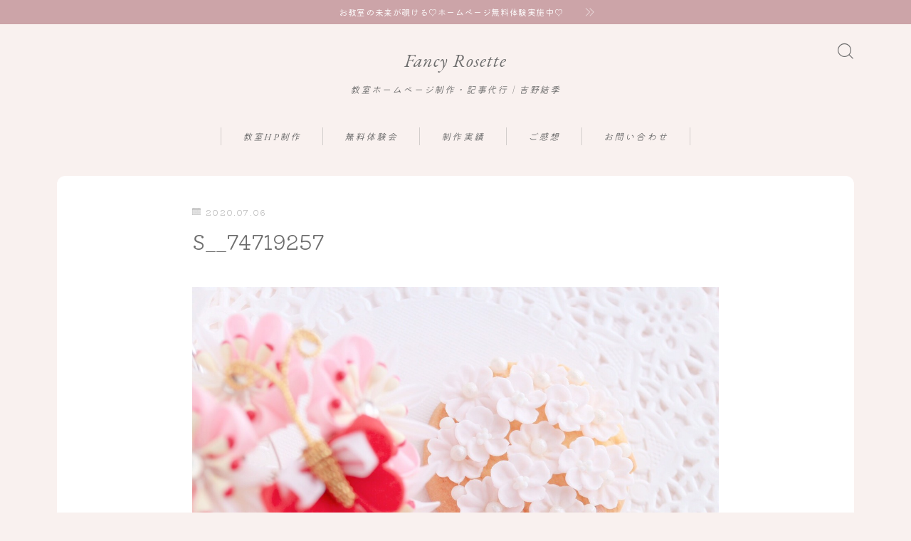

--- FILE ---
content_type: text/html; charset=UTF-8
request_url: https://fancy-rosette.com/s__74719257/
body_size: 18102
content:
<!DOCTYPE html>
<html lang="ja">

<head prefix="og: https://ogp.me/ns# fb: https://ogp.me/ns/fb# article: https://ogp.me/ns/article#">
	<meta charset="utf-8">
	<meta http-equiv="X-UA-Compatible" content="IE=edge">
	<meta name="viewport" content="width=device-width, initial-scale=1,minimum-scale=1.0">
	<!-- ここからOGP -->
	<meta property="og:type" content="article">
			<meta property="og:title" content="S__74719257Fancy Rosette">
		<meta property="og:url" content="https://fancy-rosette.com/s__74719257/">
			<meta property="og:description" content="">
				<meta property="og:image" content="https://fancy-rosette.com/wp-content/themes/jinr/lib/img/noimage.png">
	<!-- ここまでOGP --><meta name="description" content="" >
<meta name="robots" content="noindex">

<link rel="canonical" href="https://fancy-rosette.com/s__74719257/">
<meta property="og:site_name" content="Fancy Rosette">
<meta name="twitter:card" content="summary">
<meta name="twitter:site" content="@fancy_rosette">



<!-- Global site tag (gtag.js) - Google Analytics -->
<script async src="https://www.googletagmanager.com/gtag/js?id=UA-153520532-1"></script>
<script>
  window.dataLayer = window.dataLayer || [];
  function gtag(){dataLayer.push(arguments);}
  gtag('js', new Date());

  gtag('config', 'UA-153520532-1');
</script>

<title>S__74719257Fancy Rosette</title>
<meta name='robots' content='max-image-preview:large' />
<link rel='dns-prefetch' href='//cdnjs.cloudflare.com' />
<link rel='dns-prefetch' href='//stats.wp.com' />
<link rel="alternate" type="application/rss+xml" title="Fancy Rosette &raquo; S__74719257 のコメントのフィード" href="https://fancy-rosette.com/feed/?attachment_id=2313" />
<link rel="alternate" title="oEmbed (JSON)" type="application/json+oembed" href="https://fancy-rosette.com/wp-json/oembed/1.0/embed?url=https%3A%2F%2Ffancy-rosette.com%2Fs__74719257%2F" />
<link rel="alternate" title="oEmbed (XML)" type="text/xml+oembed" href="https://fancy-rosette.com/wp-json/oembed/1.0/embed?url=https%3A%2F%2Ffancy-rosette.com%2Fs__74719257%2F&#038;format=xml" />
<style id='wp-img-auto-sizes-contain-inline-css' type='text/css'>
img:is([sizes=auto i],[sizes^="auto," i]){contain-intrinsic-size:3000px 1500px}
/*# sourceURL=wp-img-auto-sizes-contain-inline-css */
</style>
<style id='wp-emoji-styles-inline-css' type='text/css'>

	img.wp-smiley, img.emoji {
		display: inline !important;
		border: none !important;
		box-shadow: none !important;
		height: 1em !important;
		width: 1em !important;
		margin: 0 0.07em !important;
		vertical-align: -0.1em !important;
		background: none !important;
		padding: 0 !important;
	}
/*# sourceURL=wp-emoji-styles-inline-css */
</style>
<style id='wp-block-library-inline-css' type='text/css'>
:root{--wp-block-synced-color:#7a00df;--wp-block-synced-color--rgb:122,0,223;--wp-bound-block-color:var(--wp-block-synced-color);--wp-editor-canvas-background:#ddd;--wp-admin-theme-color:#007cba;--wp-admin-theme-color--rgb:0,124,186;--wp-admin-theme-color-darker-10:#006ba1;--wp-admin-theme-color-darker-10--rgb:0,107,160.5;--wp-admin-theme-color-darker-20:#005a87;--wp-admin-theme-color-darker-20--rgb:0,90,135;--wp-admin-border-width-focus:2px}@media (min-resolution:192dpi){:root{--wp-admin-border-width-focus:1.5px}}.wp-element-button{cursor:pointer}:root .has-very-light-gray-background-color{background-color:#eee}:root .has-very-dark-gray-background-color{background-color:#313131}:root .has-very-light-gray-color{color:#eee}:root .has-very-dark-gray-color{color:#313131}:root .has-vivid-green-cyan-to-vivid-cyan-blue-gradient-background{background:linear-gradient(135deg,#00d084,#0693e3)}:root .has-purple-crush-gradient-background{background:linear-gradient(135deg,#34e2e4,#4721fb 50%,#ab1dfe)}:root .has-hazy-dawn-gradient-background{background:linear-gradient(135deg,#faaca8,#dad0ec)}:root .has-subdued-olive-gradient-background{background:linear-gradient(135deg,#fafae1,#67a671)}:root .has-atomic-cream-gradient-background{background:linear-gradient(135deg,#fdd79a,#004a59)}:root .has-nightshade-gradient-background{background:linear-gradient(135deg,#330968,#31cdcf)}:root .has-midnight-gradient-background{background:linear-gradient(135deg,#020381,#2874fc)}:root{--wp--preset--font-size--normal:16px;--wp--preset--font-size--huge:42px}.has-regular-font-size{font-size:1em}.has-larger-font-size{font-size:2.625em}.has-normal-font-size{font-size:var(--wp--preset--font-size--normal)}.has-huge-font-size{font-size:var(--wp--preset--font-size--huge)}.has-text-align-center{text-align:center}.has-text-align-left{text-align:left}.has-text-align-right{text-align:right}.has-fit-text{white-space:nowrap!important}#end-resizable-editor-section{display:none}.aligncenter{clear:both}.items-justified-left{justify-content:flex-start}.items-justified-center{justify-content:center}.items-justified-right{justify-content:flex-end}.items-justified-space-between{justify-content:space-between}.screen-reader-text{border:0;clip-path:inset(50%);height:1px;margin:-1px;overflow:hidden;padding:0;position:absolute;width:1px;word-wrap:normal!important}.screen-reader-text:focus{background-color:#ddd;clip-path:none;color:#444;display:block;font-size:1em;height:auto;left:5px;line-height:normal;padding:15px 23px 14px;text-decoration:none;top:5px;width:auto;z-index:100000}html :where(.has-border-color){border-style:solid}html :where([style*=border-top-color]){border-top-style:solid}html :where([style*=border-right-color]){border-right-style:solid}html :where([style*=border-bottom-color]){border-bottom-style:solid}html :where([style*=border-left-color]){border-left-style:solid}html :where([style*=border-width]){border-style:solid}html :where([style*=border-top-width]){border-top-style:solid}html :where([style*=border-right-width]){border-right-style:solid}html :where([style*=border-bottom-width]){border-bottom-style:solid}html :where([style*=border-left-width]){border-left-style:solid}html :where(img[class*=wp-image-]){height:auto;max-width:100%}:where(figure){margin:0 0 1em}html :where(.is-position-sticky){--wp-admin--admin-bar--position-offset:var(--wp-admin--admin-bar--height,0px)}@media screen and (max-width:600px){html :where(.is-position-sticky){--wp-admin--admin-bar--position-offset:0px}}

/*# sourceURL=wp-block-library-inline-css */
</style><style id='wp-block-paragraph-inline-css' type='text/css'>
.is-small-text{font-size:.875em}.is-regular-text{font-size:1em}.is-large-text{font-size:2.25em}.is-larger-text{font-size:3em}.has-drop-cap:not(:focus):first-letter{float:left;font-size:8.4em;font-style:normal;font-weight:100;line-height:.68;margin:.05em .1em 0 0;text-transform:uppercase}body.rtl .has-drop-cap:not(:focus):first-letter{float:none;margin-left:.1em}p.has-drop-cap.has-background{overflow:hidden}:root :where(p.has-background){padding:1.25em 2.375em}:where(p.has-text-color:not(.has-link-color)) a{color:inherit}p.has-text-align-left[style*="writing-mode:vertical-lr"],p.has-text-align-right[style*="writing-mode:vertical-rl"]{rotate:180deg}
/*# sourceURL=https://fancy-rosette.com/wp-includes/blocks/paragraph/style.min.css */
</style>
<style id='global-styles-inline-css' type='text/css'>
:root{--wp--preset--aspect-ratio--square: 1;--wp--preset--aspect-ratio--4-3: 4/3;--wp--preset--aspect-ratio--3-4: 3/4;--wp--preset--aspect-ratio--3-2: 3/2;--wp--preset--aspect-ratio--2-3: 2/3;--wp--preset--aspect-ratio--16-9: 16/9;--wp--preset--aspect-ratio--9-16: 9/16;--wp--preset--color--black: #000000;--wp--preset--color--cyan-bluish-gray: #abb8c3;--wp--preset--color--white: #ffffff;--wp--preset--color--pale-pink: #f78da7;--wp--preset--color--vivid-red: #cf2e2e;--wp--preset--color--luminous-vivid-orange: #ff6900;--wp--preset--color--luminous-vivid-amber: #fcb900;--wp--preset--color--light-green-cyan: #7bdcb5;--wp--preset--color--vivid-green-cyan: #00d084;--wp--preset--color--pale-cyan-blue: #8ed1fc;--wp--preset--color--vivid-cyan-blue: #0693e3;--wp--preset--color--vivid-purple: #9b51e0;--wp--preset--gradient--vivid-cyan-blue-to-vivid-purple: linear-gradient(135deg,rgb(6,147,227) 0%,rgb(155,81,224) 100%);--wp--preset--gradient--light-green-cyan-to-vivid-green-cyan: linear-gradient(135deg,rgb(122,220,180) 0%,rgb(0,208,130) 100%);--wp--preset--gradient--luminous-vivid-amber-to-luminous-vivid-orange: linear-gradient(135deg,rgb(252,185,0) 0%,rgb(255,105,0) 100%);--wp--preset--gradient--luminous-vivid-orange-to-vivid-red: linear-gradient(135deg,rgb(255,105,0) 0%,rgb(207,46,46) 100%);--wp--preset--gradient--very-light-gray-to-cyan-bluish-gray: linear-gradient(135deg,rgb(238,238,238) 0%,rgb(169,184,195) 100%);--wp--preset--gradient--cool-to-warm-spectrum: linear-gradient(135deg,rgb(74,234,220) 0%,rgb(151,120,209) 20%,rgb(207,42,186) 40%,rgb(238,44,130) 60%,rgb(251,105,98) 80%,rgb(254,248,76) 100%);--wp--preset--gradient--blush-light-purple: linear-gradient(135deg,rgb(255,206,236) 0%,rgb(152,150,240) 100%);--wp--preset--gradient--blush-bordeaux: linear-gradient(135deg,rgb(254,205,165) 0%,rgb(254,45,45) 50%,rgb(107,0,62) 100%);--wp--preset--gradient--luminous-dusk: linear-gradient(135deg,rgb(255,203,112) 0%,rgb(199,81,192) 50%,rgb(65,88,208) 100%);--wp--preset--gradient--pale-ocean: linear-gradient(135deg,rgb(255,245,203) 0%,rgb(182,227,212) 50%,rgb(51,167,181) 100%);--wp--preset--gradient--electric-grass: linear-gradient(135deg,rgb(202,248,128) 0%,rgb(113,206,126) 100%);--wp--preset--gradient--midnight: linear-gradient(135deg,rgb(2,3,129) 0%,rgb(40,116,252) 100%);--wp--preset--font-size--small: 13px;--wp--preset--font-size--medium: 20px;--wp--preset--font-size--large: 36px;--wp--preset--font-size--x-large: 42px;--wp--preset--spacing--20: 0.44rem;--wp--preset--spacing--30: 0.67rem;--wp--preset--spacing--40: 1rem;--wp--preset--spacing--50: 1.5rem;--wp--preset--spacing--60: 2.25rem;--wp--preset--spacing--70: 3.38rem;--wp--preset--spacing--80: 5.06rem;--wp--preset--shadow--natural: 6px 6px 9px rgba(0, 0, 0, 0.2);--wp--preset--shadow--deep: 12px 12px 50px rgba(0, 0, 0, 0.4);--wp--preset--shadow--sharp: 6px 6px 0px rgba(0, 0, 0, 0.2);--wp--preset--shadow--outlined: 6px 6px 0px -3px rgb(255, 255, 255), 6px 6px rgb(0, 0, 0);--wp--preset--shadow--crisp: 6px 6px 0px rgb(0, 0, 0);}:where(.is-layout-flex){gap: 0.5em;}:where(.is-layout-grid){gap: 0.5em;}body .is-layout-flex{display: flex;}.is-layout-flex{flex-wrap: wrap;align-items: center;}.is-layout-flex > :is(*, div){margin: 0;}body .is-layout-grid{display: grid;}.is-layout-grid > :is(*, div){margin: 0;}:where(.wp-block-columns.is-layout-flex){gap: 2em;}:where(.wp-block-columns.is-layout-grid){gap: 2em;}:where(.wp-block-post-template.is-layout-flex){gap: 1.25em;}:where(.wp-block-post-template.is-layout-grid){gap: 1.25em;}.has-black-color{color: var(--wp--preset--color--black) !important;}.has-cyan-bluish-gray-color{color: var(--wp--preset--color--cyan-bluish-gray) !important;}.has-white-color{color: var(--wp--preset--color--white) !important;}.has-pale-pink-color{color: var(--wp--preset--color--pale-pink) !important;}.has-vivid-red-color{color: var(--wp--preset--color--vivid-red) !important;}.has-luminous-vivid-orange-color{color: var(--wp--preset--color--luminous-vivid-orange) !important;}.has-luminous-vivid-amber-color{color: var(--wp--preset--color--luminous-vivid-amber) !important;}.has-light-green-cyan-color{color: var(--wp--preset--color--light-green-cyan) !important;}.has-vivid-green-cyan-color{color: var(--wp--preset--color--vivid-green-cyan) !important;}.has-pale-cyan-blue-color{color: var(--wp--preset--color--pale-cyan-blue) !important;}.has-vivid-cyan-blue-color{color: var(--wp--preset--color--vivid-cyan-blue) !important;}.has-vivid-purple-color{color: var(--wp--preset--color--vivid-purple) !important;}.has-black-background-color{background-color: var(--wp--preset--color--black) !important;}.has-cyan-bluish-gray-background-color{background-color: var(--wp--preset--color--cyan-bluish-gray) !important;}.has-white-background-color{background-color: var(--wp--preset--color--white) !important;}.has-pale-pink-background-color{background-color: var(--wp--preset--color--pale-pink) !important;}.has-vivid-red-background-color{background-color: var(--wp--preset--color--vivid-red) !important;}.has-luminous-vivid-orange-background-color{background-color: var(--wp--preset--color--luminous-vivid-orange) !important;}.has-luminous-vivid-amber-background-color{background-color: var(--wp--preset--color--luminous-vivid-amber) !important;}.has-light-green-cyan-background-color{background-color: var(--wp--preset--color--light-green-cyan) !important;}.has-vivid-green-cyan-background-color{background-color: var(--wp--preset--color--vivid-green-cyan) !important;}.has-pale-cyan-blue-background-color{background-color: var(--wp--preset--color--pale-cyan-blue) !important;}.has-vivid-cyan-blue-background-color{background-color: var(--wp--preset--color--vivid-cyan-blue) !important;}.has-vivid-purple-background-color{background-color: var(--wp--preset--color--vivid-purple) !important;}.has-black-border-color{border-color: var(--wp--preset--color--black) !important;}.has-cyan-bluish-gray-border-color{border-color: var(--wp--preset--color--cyan-bluish-gray) !important;}.has-white-border-color{border-color: var(--wp--preset--color--white) !important;}.has-pale-pink-border-color{border-color: var(--wp--preset--color--pale-pink) !important;}.has-vivid-red-border-color{border-color: var(--wp--preset--color--vivid-red) !important;}.has-luminous-vivid-orange-border-color{border-color: var(--wp--preset--color--luminous-vivid-orange) !important;}.has-luminous-vivid-amber-border-color{border-color: var(--wp--preset--color--luminous-vivid-amber) !important;}.has-light-green-cyan-border-color{border-color: var(--wp--preset--color--light-green-cyan) !important;}.has-vivid-green-cyan-border-color{border-color: var(--wp--preset--color--vivid-green-cyan) !important;}.has-pale-cyan-blue-border-color{border-color: var(--wp--preset--color--pale-cyan-blue) !important;}.has-vivid-cyan-blue-border-color{border-color: var(--wp--preset--color--vivid-cyan-blue) !important;}.has-vivid-purple-border-color{border-color: var(--wp--preset--color--vivid-purple) !important;}.has-vivid-cyan-blue-to-vivid-purple-gradient-background{background: var(--wp--preset--gradient--vivid-cyan-blue-to-vivid-purple) !important;}.has-light-green-cyan-to-vivid-green-cyan-gradient-background{background: var(--wp--preset--gradient--light-green-cyan-to-vivid-green-cyan) !important;}.has-luminous-vivid-amber-to-luminous-vivid-orange-gradient-background{background: var(--wp--preset--gradient--luminous-vivid-amber-to-luminous-vivid-orange) !important;}.has-luminous-vivid-orange-to-vivid-red-gradient-background{background: var(--wp--preset--gradient--luminous-vivid-orange-to-vivid-red) !important;}.has-very-light-gray-to-cyan-bluish-gray-gradient-background{background: var(--wp--preset--gradient--very-light-gray-to-cyan-bluish-gray) !important;}.has-cool-to-warm-spectrum-gradient-background{background: var(--wp--preset--gradient--cool-to-warm-spectrum) !important;}.has-blush-light-purple-gradient-background{background: var(--wp--preset--gradient--blush-light-purple) !important;}.has-blush-bordeaux-gradient-background{background: var(--wp--preset--gradient--blush-bordeaux) !important;}.has-luminous-dusk-gradient-background{background: var(--wp--preset--gradient--luminous-dusk) !important;}.has-pale-ocean-gradient-background{background: var(--wp--preset--gradient--pale-ocean) !important;}.has-electric-grass-gradient-background{background: var(--wp--preset--gradient--electric-grass) !important;}.has-midnight-gradient-background{background: var(--wp--preset--gradient--midnight) !important;}.has-small-font-size{font-size: var(--wp--preset--font-size--small) !important;}.has-medium-font-size{font-size: var(--wp--preset--font-size--medium) !important;}.has-large-font-size{font-size: var(--wp--preset--font-size--large) !important;}.has-x-large-font-size{font-size: var(--wp--preset--font-size--x-large) !important;}
/*# sourceURL=global-styles-inline-css */
</style>

<style id='classic-theme-styles-inline-css' type='text/css'>
/*! This file is auto-generated */
.wp-block-button__link{color:#fff;background-color:#32373c;border-radius:9999px;box-shadow:none;text-decoration:none;padding:calc(.667em + 2px) calc(1.333em + 2px);font-size:1.125em}.wp-block-file__button{background:#32373c;color:#fff;text-decoration:none}
/*# sourceURL=/wp-includes/css/classic-themes.min.css */
</style>
<link rel='stylesheet' id='prism-numbers-css' href='https://cdnjs.cloudflare.com/ajax/libs/prism/1.29.0/plugins/line-numbers/prism-line-numbers.min.css?ver=1.29.0' type='text/css' media='all' />
<link rel='stylesheet' id='prism-okaidia-css' href='https://cdnjs.cloudflare.com/ajax/libs/prism/1.29.0/themes/prism-okaidia.min.css?ver=1.29.0' type='text/css' media='all' />
<link rel='stylesheet' id='jin-to-jinr-css' href='https://fancy-rosette.com/wp-content/plugins/jin-to-jinr/style.css?ver=1.0.2' type='text/css' media='all' />
<link rel='stylesheet' id='theme-style-css' href='https://fancy-rosette.com/wp-content/themes/jinr/style.css?ver=6.9' type='text/css' media='all' />
<link rel="https://api.w.org/" href="https://fancy-rosette.com/wp-json/" /><link rel="alternate" title="JSON" type="application/json" href="https://fancy-rosette.com/wp-json/wp/v2/media/2313" /><link rel='shortlink' href='https://fancy-rosette.com/?p=2313' />
	<style>
		.marker {
			background: -webkit-linear-gradient(transparent 60%, #ffcedb 0%);
			background: linear-gradient(transparent 60%, #ffcedb 0%);
		}

		.marker2 {
			background: -webkit-linear-gradient(transparent 60%, #a9eaf2 0%);
			background: linear-gradient(transparent 60%, #a9eaf2 0%);
		}

		.simple-box1 {
			border-color: #ef9b9b !important;
		}

		.simple-box2 {
			border-color: #f2bf7d !important;
		}

		.simple-box3 {
			border-color: #b5e28a !important;
		}

		.simple-box4 {
			border-color: #7badd8 !important;
		}

		.simple-box4:before {
			background-color: #7badd8;
		}

		.simple-box5 {
			border-color: #e896c7 !important;
		}

		.simple-box5:before {
			background-color: #e896c7;
		}

		.simple-box6 {
			background-color: #fffdef !important;
		}

		.simple-box7 {
			border-color: #def1f9 !important;
		}

		.simple-box7:before {
			background-color: #def1f9 !important;
		}

		.simple-box8 {
			border-color: #96ddc1 !important;
		}

		.simple-box8:before {
			background-color: #96ddc1 !important;
		}

		.simple-box9:before {
			background-color: #e1c0e8 !important;
		}

		.simple-box9:after {
			border-right-color: #e1c0e8 !important;
		}

		.kaisetsu-box1:before,
		.kaisetsu-box1-title {
			background-color: #ffb49e !important;
		}

		.kaisetsu-box2 {
			border-color: #89c2f4 !important;
		}

		.kaisetsu-box2-title {
			background-color: #89c2f4 !important;
		}

		.kaisetsu-box4 {
			border-color: #ea91a9 !important;
		}

		.kaisetsu-box4-title {
			background-color: #ea91a9 !important;
		}

		.kaisetsu-box5:before {
			background-color: #57b3ba !important;
		}

		.kaisetsu-box5-title {
			background-color: #57b3ba !important;
		}

		.concept-box1 {
			border-color: #85db8f !important;
		}

		.concept-box1:after {
			background-color: #85db8f !important;
		}

		.concept-box1:before {
			content: "ポイント" !important;
			color: #85db8f !important;
		}

		.concept-box2 {
			border-color: #f7cf6a !important;
		}

		.concept-box2:after {
			background-color: #f7cf6a !important;
		}

		.concept-box2:before {
			content: "注意点" !important;
			color: #f7cf6a !important;
		}

		.concept-box3 {
			border-color: #86cee8 !important;
		}

		.concept-box3:after {
			background-color: #86cee8 !important;
		}

		.concept-box3:before {
			content: "良い例" !important;
			color: #86cee8 !important;
		}

		.concept-box4 {
			border-color: #ed8989 !important;
		}

		.concept-box4:after {
			background-color: #ed8989 !important;
		}

		.concept-box4:before {
			content: "悪い例" !important;
			color: #ed8989 !important;
		}

		.concept-box5 {
			border-color: #9e9e9e !important;
		}

		.concept-box5:after {
			background-color: #9e9e9e !important;
		}

		.concept-box5:before {
			content: "参考" !important;
			color: #9e9e9e !important;
		}

		.concept-box6 {
			border-color: #8eaced !important;
		}

		.concept-box6:after {
			background-color: #8eaced !important;
		}

		.concept-box6:before {
			content: "メモ" !important;
			color: #8eaced !important;
		}

		.innerlink-box1,
		.blog-card {
			border-color: #73bc9b !important;
		}

		.innerlink-box1-title {
			background-color: #73bc9b !important;
			border-color: #73bc9b !important;
		}

		.innerlink-box1:before,
		.blog-card-hl-box {
			background-color: #73bc9b !important;
		}

		.color-button01 a,
		.color-button01 a:hover,
		.color-button01:before {
			background-color: #008db7 !important;
		}

		.top-image-btn-color a,
		.top-image-btn-color a:hover,
		.top-image-btn-color:before {
			background-color: #ffcd44 !important;
		}

		.color-button02 a,
		.color-button02 a:hover,
		.color-button02:before {
			background-color: #d9333f !important;
		}

		.color-button01-big a,
		.color-button01-big a:hover,
		.color-button01-big:before {
			background-color: #3296d1 !important;
		}

		.color-button01-big a,
		.color-button01-big:before {
			border-radius: 5px !important;
		}

		.color-button01-big a {
			padding-top: 7px !important;
			padding-bottom: 7px !important;
		}

		.color-button02-big a,
		.color-button02-big a:hover,
		.color-button02-big:before {
			background-color: #83d159 !important;
		}

		.color-button02-big a,
		.color-button02-big:before {
			border-radius: 5px !important;
		}

		.color-button02-big a {
			padding-top: 7px !important;
			padding-bottom: 7px !important;
		}

		.top-image-btn-color:before,
		.color-button01:before,
		.color-button02:before,
		.color-button01-big:before,
		.color-button02-big:before {
			bottom: -1px;
			left: -1px;
			width: 100%;
			height: 100%;
			border-radius: 6px;
			box-shadow: 0px 1px 5px 0px rgba(0, 0, 0, 0.25);
			-webkit-transition: all .4s;
			transition: all .4s;
		}

		.top-image-btn-color a:hover,
		.color-button01 a:hover,
		.color-button02 a:hover,
		.color-button01-big a:hover,
		.color-button02-big a:hover {
			-webkit-transform: translateY(2px);
			transform: translateY(2px);
			-webkit-filter: brightness(0.95);
			filter: brightness(0.95);
		}

		.top-image-btn-color:hover:before,
		.color-button01:hover:before,
		.color-button02:hover:before,
		.color-button01-big:hover:before,
		.color-button02-big:hover:before {
			-webkit-transform: translateY(2px);
			transform: translateY(2px);
			box-shadow: none !important;
		}

		.jin-lp-h2 h2,
		.jin-lp-h2 h2 {
			background-color: transparent !important;
			border-color: transparent !important;
			color: #3b4675 !important;
		}

		.jincolumn-h3style2 {
			border-color: #3b4675 !important;
		}

		.jinlph2-style1 h2:first-letter {
			color: #3b4675 !important;
		}

		.jinlph2-style2 h2,
		.jinlph2-style3 h2 {
			border-color: #3b4675 !important;
		}

		.jin-photo-title .jin-fusen1-down,
		.jin-photo-title .jin-fusen1-even,
		.jin-photo-title .jin-fusen1-up {
			border-left-color: #3b4675;
		}

		.jin-photo-title .jin-fusen2,
		.jin-photo-title .jin-fusen3 {
			background-color: #3b4675;
		}

		.jin-photo-title .jin-fusen2:before,
		.jin-photo-title .jin-fusen3:before {
			border-top-color: #3b4675;
		}

		/* 黒板消しをJINフォルダから呼び出す */
		.kaisetsu-box3:before {
			background: url(https://fancy-rosette.com/wp-content/themes/jin/img/bankeshi.png);
		}

		/* 記事エリアのデザインが透明だった時、背景色をボックスデザインの色にする */
		.d--main-style-transparent .concept-box1:before,
		.d--main-style-transparent .concept-box2:before,
		.d--main-style-transparent .concept-box3:before,
		.d--main-style-transparent .concept-box4:before,
		.d--main-style-transparent .concept-box5:before,
		.d--main-style-transparent .concept-box6:before {
			background-color: #f9f1ef;
		}

		.d--main-style-transparent .concept-box1:after,
		.d--main-style-transparent .concept-box2:after,
		.d--main-style-transparent .concept-box3:after,
		.d--main-style-transparent .concept-box4:after,
		.d--main-style-transparent .concept-box5:after,
		.d--main-style-transparent .concept-box6:after {
			border-color: #f9f1ef;
		}

		.d--main-style-transparent .simple-box9:after {
			border-color: #f9f1ef;
		}
	</style>
	<style>img#wpstats{display:none}</style>
		<style type="text/css">.d--garamond.d--kiwimaru .ef{font-family: 'EB Garamond', 'Kiwi Maru', sans-serif;}.ef{font-style:italic;}body:not(.wp-admin){background-color: #f9f1ef;}body:not(.wp-admin) #wrapper{background-image: url();}body:not(.wp-admin),.widgettitle,.c--post-list-title,.d--slider-title-default,.d--blogcard-mysite .a--blogcard-title,.d--blogcard-external .a--blogcard-title,.d--blogcard-external .a--blogcard-more,.d--blogcard-external::before,.d--blogcard-external.d--blogcard-style1 .a--blogcard-label,#hamburgerMenuList .menu-item a,.editor-styles-wrapper,#headerSearch .search-text,.d--profile-author.d--brand-color .d--contact,.js--hamburger-active.c--menu-trigger .a--menu-label,#postTagBox a,.wpcf7 input,.wpcf7 textarea,.wpcf7 select,.o--jinr-postcard,.o--postlist-inner .a--post-title,.widgets-php h2.jinr-heading,.d--material-design .b--jinr-postlist .a--post-title,.wp-block-search__input,.a--button-microcopy,.b--jinr-paid-text,.b--paidpost-remaining{color:#6d6d6d;}#hamburgerMenuList .menu-item a:after,.a--simple-box-quotetitle,.a--nextpage-label{color:rgba(109,109,109,0.6);}#globalMenuList .sub-menu .menu-item a,.a--ham-follow-label{color:rgba(109,109,109,0.75);}.a--time-separator,.js--hamburger-active.c--menu-trigger .a--menu-bar,.a--nextpage-label::before,.a--nextpage-label::after{background-color:#6d6d6d;}.a--microcopy-parts1,    .a--microcopy-parts2,.d--button-microcopy3 .a--microcopy-parts1::before,.d--button-microcopy3 .a--microcopy-parts2::before{background-color:rgba(109,109,109,0.6);}.post-page-numbers,.o--pagenation-list .c--pagenation-item a{border-color:rgba(204,165,169,1);color:rgba(204,165,169,1);}.o--pagenation-list .c--pagenation-item .dots{color:rgba(109,109,109,0.45);}.post-page-numbers.current,.c--nextpage a:hover,.o--pagenation-list .c--pagenation-item span:not(.dots),.o--pagenation-list .c--pagenation-item a:hover{background-color:rgba(204,165,169,1);}#hamburgerMenuList .menu-item ul a:before{background-color:rgba(109,109,109,0.3);}#hamburgerMenuList .menu-item{border-color:rgba(109,109,109,0.15);}.d--sns-share-design2.d--sns-share-color-white .c--sns-share-item{border-color:rgba(109,109,109,0.09);}ul.is-style-jinr-checkmark-square.jinr-list li::after{border-color:rgba(109,109,109,0.12);}.o--snsshare-button-select{background-color:rgba(109,109,109,0.03);}#postTagBox a,.wp-block-tag-cloud a{background-color:rgba(109,109,109,0.06);}.d--simple-box12{background-color:rgba(109,109,109,0.06);}.d--simple-box12::before,.d--simple-box12::after{color:rgba(109,109,109,0.06);}.d--blogcard-external.d--blogcard-style1 .o--blogcard-link,.wp-block-table table,.wp-block-table td,.wp-block-table thead{border-color:#6d6d6d;}.o--widget-area a:not([class]),.jinr-article a:not([class]),#commonFooter a:not([class]),.editor-styles-wrapper a:not([class]),.comment-edit-link,.comment-reply-link{color: #87a3bf;}.comment-edit-link,.comment-reply-link{border-color: #87a3bf;}#wrapper a:not([class]):hover{color: #357abf;}#footerMenuList a:hover{color: #357abf!important;}#globalMenuList .menu-item a:hover{color: #6d6d6d;}.d--glonavi-hover-none #globalMenuList .menu-item a:hover{color: #357abf;}.a--timeline-link-text span::before,.a--timeline-link-text span::after{background-color: #87a3bf;}.a--timeline-link-text:hover span::before,.a--timeline-link-text:hover span::after{background-color: #357abf;}.d--blogcard-mysite .a--blogcard-more,.d--blogcard-mysite::before,.a--postcard-category,#mainContent .a--post-cat a,.a--timeline-step,.a--timeline-step-original,#mainContent .d--profile-author.d--theme-color a.a--sns-item-link,.d--profile-style1.d--theme-color a.a--sns-item-link .jin-icons,.d--profile-style2.d--theme-color a.a--sns-item-link .jin-icons,.c--jinr-post-cat a,.d--blogcard-mysite.d--blogcard-style1 .a--blogcard-label,.wp-block-search__button,.a--slider-button a,.cat-item a::after,.widget_nav_menu a::after,.wp-block-page-list a::after,.wp-block-archives a::after,.d--slider-design2 .swiper-button-prev::after,.d--slider-design2 .swiper-button-next::after,.a--paidpost-price,.d--h2-style10 h2.jinr-heading{color: #cca5a9;}.d--blogcard-mysite.d--blogcard-style1 .o--blogcard-link,.d--h3-style1 h3.jinr-heading,.d--h2-style3 h2.jinr-heading,.d--h2-style9 h2.jinr-heading::after,.d--h2-style9 h2.jinr-heading,.d--h3-style3 h3.jinr-heading,.d--h3-style4 h3.jinr-heading,.d--h4-style2 h4.jinr-heading,.d--profile-style1,.d--h3-style7 h3.jinr-heading::before,.d--h4-style6 h4.jinr-heading::before,.jinr-widget-area h2.jinr-heading,.widgets-php h2.jinr-heading,ul.is-style-jinr-checkmark li::before,ul.is-style-jinr-checkmark-square li::before{border-color: #cca5a9;}.d--profile-style1 .a--profile-job{border-bottom-color: #cca5a9!important;}.d--h2-style2 h2.jinr-heading::before,.d--h2-style8 h2.jinr-heading::before{border-top-color: #cca5a9!important;}.a--timeline-step-original::before,.a--timeline-step-original::after,.a--timeline-step::before,.a--timeline-step::after,.a--slider-button-deco,.d--h2-style1 h2.jinr-heading,.d--h2-style2 h2.jinr-heading,.d--h4-style1 h4.jinr-heading::before,.d--h2-style4 h2.jinr-heading::after,.d--h2-style5 h2.jinr-heading::before,.d--h2-style6 h2.jinr-heading::before,.d--h2-style7 h2.jinr-heading::before,.d--h2-style7 h2.jinr-heading::after,.d--h2-style9 h2.jinr-heading::before,.d--h3-style2 h3.jinr-heading::before,.d--h3-style3 h3.jinr-heading::before,.d--h3-style5 h3.jinr-heading::before,.d--h3-style5 h3.jinr-heading::after,.d--h4-style3 h4.jinr-heading::before,.o--slider-pagenation .swiper-pagination-bullet,.o--slider-pagenation .a--slider-pagenation,#snsShareBottom.d--sns-share-color-solid,ul.jinr-list li::after,ol.jinr-list li::before,.d--profile-style2 .o--profile-contents,.d--profile-style1 .a--profile-introduction::before,.d--h3-style6 h3.jinr-heading::before,.d--h3-style7 h3.jinr-heading::after,.d--h4-style5 h4.jinr-heading::before,.d--h4-style6 h4.jinr-heading::after,.d--archive-subtitle::after,.a--scroll-btn:before, .a--scroll-btn:after,.d--designtitle-animation-dynamic .b--jinr-h2rich.js--scr-animation::before{background-color: #cca5a9;}.d--slider-design2 .swiper-button-prev,.d--slider-design2 .swiper-button-next{background-color: rgba(204,165,169,0.09);}.d--slider-design2 .swiper-button-prev:hover::before,.d--slider-design2 .swiper-button-next:hover::before{background-color: #cca5a9;}.d--material-design .d--slider-design2 .swiper-button-prev,.d--material-design .d--slider-design2 .swiper-button-next{box-shadow: 0 3px 6px -1px rgba(204,165,169,0.3);}.d--profile-style2 .a--profile-introduction{background-color: rgba(204,165,169,0.09);}.d--h3-style8 h3.jinr-heading,.d--h4-style4 h4.jinr-heading,.d--h2-style10 h2.jinr-heading{background-color: rgba(204,165,169,0.09);}.wp-block-search__button{background-color: rgba(204,165,169,0.15);}.o--notfound-section{background-color: rgba(204,165,169,0.06);}.jinr-profile-label::before,.jinr-profile-label span{background-color: rgba(204,165,169,1);}.wp-block-search__button:hover{background-color: rgba(204,165,169,1);}.d--flat-design .wp-block-search__input,.d--flat-design .wp-block-search__button-inside .wp-block-search__inside-wrapper,.d--flat-design .wp-block-categories-dropdown select,.d--flat-design .wp-block-archives-dropdown select{border-color: rgba(204,165,169,0.45);}#hamburgerMenu .o--ham-follow-sns .a--sns-item-link .jin-icons::before{color: rgba(204,165,169,1);}.wp-block-categories-dropdown::before,.wp-block-archives-dropdown::before{color: rgba(204,165,169,1);}.wp-block-search__button svg{fill:#cca5a9;}ol.jinr-list li li::after,ul.jinr-list li li::after{color: #cca5a9!important;}.d--button a{background-color: #cca5a9;}.d--archive-subtitle{color: rgba(109,109,109,0.45);}.a--post-date,.a--post-category{color: rgba(109,109,109,0.75);}@media (min-width: 552px) {.d--postlist-newstext .a--post-date{color: rgba(109,109,109,0.84);}.d--postlist-newstext .o--postlist-item{border-color: rgba(109,109,109,0.12);}.d--postlist-hover-hovercolor .c--post-link:hover .a--post-title{color: #357abf!important;}}@media (max-width: 551px) {.d--postlist-newstext-sp .a--post-date{color: rgba(109,109,109,0.9);}.d--postlist-newstext-sp .o--postlist-item{border-color: rgba(109,109,109,0.12);}}.d--marker1{background:linear-gradient(transparent 60%, #efe1e1 60%);}.d--marker2{background:linear-gradient(transparent 60%, #f0effc 60%);}.d--user-color1{color: #cc8e94;}.d--user-color2{color: #dd6666;}.d--information-type-textonlywithlink a:hover{color : #ffffff!important;}.c--tab-title{background-color:rgba(204,165,169,0.3);}.c--tab-title.active{background-color:rgba(204,165,169,1);color:rgba(249,241,239,1);}.d--tab-design1 .c--tab-contents{border-color:rgba(204,165,169,1);}.d--tab-design1 .c--tab-title{box-shadow: inset 1px -1px 5px -2px rgba(204,165,169,0.3);}.d--material-design .d--header-style-default.d--header-tracking-on:not(.d--transparent):not(.d--commonheader-cover){box-shadow: 0 3px 12px 1px hsla(0,0%,64%,0.0968 );}.a--slider-title a{color:#6d6d6d!important;}.d--slider-design2 .c--post-meta{color:rgba(109,109,109,0.75)!important;}@media (max-width: 551px) {.a--slider-item-count{-webkit-text-stroke:1px rgba(109,109,109,1);}}@media (min-width: 552px) {.a--slider-item-count{-webkit-text-stroke:1px rgba(109,109,109,0.3);}}#mainContent,#homeArticle,#jinrArticle,.js--scr-animation .d--button-arrow-animation-drawarrow a::before{background-color:#fff;}#commonHeader + .o--jinr-mainvisual.o--jinr-stillimage,#commonHeader + .o--jinr-mainvisual.o--jinr-imageslider,#commonHeader + .o--jinr-mainvisual.o--jinr-movie,#commonHeader + .d--main-style-outline{margin-top:0!important;}.#headerSpMenu{padding-bottom:0;}.o--jinr-slider {margin-top: 0;}@media (max-width: 551px) {.o--slider-contents-wrapper{padding-top:0;}}@media (max-width: 551px) {.d--header-style-triangle + .a--header-style-parts,.d--header-style-slope + .a--header-style-parts{clip-path: polygon(100% 0, 100% 35%, 0 78%, 0 0);}}#headerLogoLink,#headerLogoLink:hover,#SiteSubCopy{color: #6d6d6d!important;}@media (max-width: 551px) {#commonHeaderInner{height: 57px;}d--header-layout1.d--header-style-border + .a--header-style-parts.js--follow-header-display{top: 57px;}}@media screen and (min-width: 552px) and (max-width:781px) {.d--header-layout1 #commonHeaderInner{height: calc(122px * 0.7);}d--header-layout1.d--header-style-border + .a--header-style-parts.js--follow-header-display{top: calc(122px * 0.7);}}@media (min-width: 782px) {.d--header-layout1 #commonHeaderInner{height: 122px;}d--header-layout1.d--header-style-border + .a--header-style-parts.js--follow-header-display{top: 122px;}.d--glonavi-hover-borderup #globalMenuList > li a::after,.d--glonavi-hover-borderwax #globalMenuList > li a::after,.d--glonavi-hover-borderflow #globalMenuList > li a::after{background-color:#6d6d6d;}}@media (min-width: 552px) {.d--header-layout2 #headerLogo{padding-top: calc(122px * 0.3);padding-bottom: calc(122px * 0.15);}}@media (max-width: 551px) {.d--header-layout1 #headerLogoLink{font-size: 23px;}.d--header-layout2 #headerLogoLink{font-size: 23px;}}@media screen and (min-width: 552px) and (max-width:781px) {.d--header-layout1 #headerLogoLink{font-size: calc( 26px * 0.8 );}.d--header-layout2 #headerLogoLink{font-size: calc( 26px * 0.8 );}}@media (min-width: 782px) {.d--header-layout1 #headerLogoLink{font-size: 26px;}.d--header-layout2 #headerLogoLink{font-size: 26px;}}@media (max-width: 551px) {.d--header-layout1 #commonHeaderInner{margin-top:21px;}}@media screen and (min-width: 782px) and (max-width:960px) {.d--header-layout1 #headerLogo {max-width:calc(100% - 30px);}}.d--main-style-transparent .b--jinr-paid-text{background-color:#f9f1ef;box-shadow: 0 0 0px 15px #f9f1ef;}.b--jinr-paid-container::before{background-image : linear-gradient(to right, rgba(109,109,109,0.45), rgba(109,109,109,0.45) 7px, transparent 7px, transparent 8px);}#globalMenuList .menu-item{font-size:13px;}#globalMenuList .menu-item a,#commonHeader a.a--sns-item-link .jin-icons::before,a.a--spmenu-item-link,#headerSearch .a--search-icon,#headerSearch .a--search-label,.c--menu-trigger .a--menu-label{color: #6d6d6d;}.d--header-menu-style2 #globalMenuList > .menu-item > a{border-color: rgba(109,109,109,0.27)!important;}.c--spmenu-item::before{background-color: rgba(109,109,109,0.21);}.c--menu-trigger .a--menu-bar{background-color: #6d6d6d;}@media (max-width: 551px) {.a--stillimage{height:calc( 100vh - 57px );}}@media (max-width: 551px) {.a--stillimage{height:calc( 100vh - 57px );}}.a--stillimage{background-image: url(https://fancy-rosette.com/wp-content/themes/jinr/include/customizer/img/jinr-headerimg.png);}@media (max-width: 551px) {.a--stillimage{background-image: url(https://fancy-rosette.com/wp-content/themes/jinr/include/customizer/img/jinr-headerimg.png);}}.d--stillimage-overlay-simple .a--stillimage-overlay{background-color: #fff;filter: opacity(75%);}.d--stillimage-overlay-blur .a--stillimage{opacity:calc(1 - 75 * 0.01);}.d--stillimage-overlay-blur.c--stillimage::before{background-color: #fff;}.a--stillimage-maincopy,.a--stillimage-subcopy{color: #22327a;}.c--stillimage-contents{top: 50%;left:50%;text-align:center;}.c--stillimage-contents .b--jinr-button .o--button-inner{text-align:center;}@media (max-width: 551px) {.c--stillimage-contents{top: 50%;left:50%;}}.a--movie-maincopy,.a--movie-subcopy{color: #22327a;}.c--movie-contents{top: 50%;left:50%;text-align:center;}@media (max-width: 551px) {.c--movie-contents{top: 50%;left:50%;}}.a--stillimage-maincopy{font-size: 2.28rem;}.a--movie-maincopy{font-size: 2.28rem;}@media (min-width: 552px) {.a--stillimage-maincopy{font-size: clamp(2.7rem, 3.9vw,3.6rem);}.a--movie-maincopy{font-size: clamp(2.7rem, 3.9vw,3.6rem);}}.a--stillimage-subcopy{font-size: clamp(1.15rem, 1.5vw,1.5rem);}.a--movie-subcopy{font-size: clamp(1.15rem, 1.5vw,1.5rem);}@media (min-width: 552px) {.a--stillimage-subcopy{font-size: clamp(1.5rem, 1.8vw,1.44rem);}.a--movie-subcopy{font-size: clamp(1.5rem, 1.8vw,1.44rem);}}.d--blogcard-style1 .a--blogcard-label,.d--blogcard-style1 .o--blogcard-link{background-color:#fff;}#snsShareBottom.d--sns-share-color-white{border-top-color:#cca5a9;}#snsShareLabel::before{background-color:rgba(109,109,109,0.45);}#jinrRelatedPost{background-color: transparent;}.c--relatedpost-headline{color: #6d6d6d;}.a--relatedpost-maincopy::before,.a--relatedpost-maincopy::after{background-color: #6d6d6d;}#commonFooter{background-color: transparent;}#commonFooter #commonFooterSiteMenu a,#commonFooter .c--breadcrumb-item a,.c--breadcrumb-item,.a--breadcrumb-parts,#commonFooter .a--profile-name,#commonFooter .a--profile-introduction,#commonFooter a.a--sns-item-link,#commonFooter .a--profile-label,#footer-widget{color: #6d6d6d;}#footerInfo,#footerMenuList .menu-item:not(:first-child){border-color: rgba(109,109,109,0.3);}#commonFooter .a--profile-label::before{background-color: rgba(109,109,109,0.3);}#commonFooter .a--profile-job,#commonFooter .d--brand-color .d--contact{color: rgba(109,109,109,0.6);}#copyright{color: #6d6d6d;}.d--fullwidth-max,.d--fullwidth-article{color: #6d6d6d;}.a--h2rich-maincopy,.a--h2rich-subcopy,.a--h2rich-number,.a--h2rich-icon{color: #cca5a9;}.b--jinr-h2rich{border-color: #cca5a9;}.a--h2rich-decoration-before,.a--h2rich-decoration-after{background-color: #cca5a9;}.wp-block-latest-posts__list li a,.wp-block-archives-list li a,.wp-block-categories-list li a,.wp-block-page-list a,.widget_nav_menu li,.wp-block-rss li a,.wp-block-page-list li a,.wp-block-latest-comments .wp-block-latest-comments__comment,.jinr-widget-area.widget_meta li a{border-color:rgba(109,109,109,0.15);}.d--two-column .d--article-width-680 + #mainSideBar{border-color:rgba(109,109,109,0.1);}.wp-block-latest-posts__list li a,.wp-block-archives-list li a,.wp-block-categories-list li a,.wp-block-page-list li a,.widget_nav_menu li a,.wp-block-page-list a,.wp-block-rss li a,.jinr-widget-area.widget_meta li a,.wp-block-tag-cloud a,.wp-block-latest-comments__comment-link{color:#6d6d6d!important;}.widget_nav_menu .menu-item ul a:before,.wp-block-page-list .menu-item ul a:before,.wp-block-categories-list .cat-item ul a:before{background-color:rgba(109,109,109,0.15);}body[class^="logged-in"]{background-color:#fff!important;}.d--cvbutton-all.d--spcv-outline .o--cv-button{border-color: #008db7;}.d--cvbutton-all{color: #444444;}.d--cvbutton-all .a--cv-button-icon::after{background-color: rgba(68,68,68,0.6);}.d--cvbutton-all.d--spcv-solid .o--cv-button{background-color: #008db7;}.d--cvbutton-category1.d--spcv-outline .o--cv-button{border-color: #008db7;}.d--cvbutton-category1{color: #444444;}.d--cvbutton-category1 .a--cv-button-icon::after{background-color: rgba(68,68,68,0.6);}.d--cvbutton-category1.d--spcv-solid .o--cv-button{background-color: #008db7;}.d--cvbutton-category2.d--spcv-outline .o--cv-button{border-color: #008db7;}.d--cvbutton-category2{color: #444444;}.d--cvbutton-category2 .a--cv-button-icon::after{background-color: rgba(68,68,68,0.6);}.d--cvbutton-category2.d--spcv-solid .o--cv-button{background-color: #008db7;}.d--cvbutton-category3.d--spcv-outline .o--cv-button{border-color: #008db7;}.d--cvbutton-category3{color: #444444;}.d--cvbutton-category3 .a--cv-button-icon::after{background-color: rgba(68,68,68,0.6);}.d--cvbutton-category3.d--spcv-solid .o--cv-button{background-color: #008db7;}.d--simple-box1{border-color: #cca5a9;}.d--simple-box1 .a--simple-box-title{color: #cca5a9;}.d--simple-box1 .a--simple-box-title{color: #cca5a9;}.d--simple-box2{border-color: #cca5a9;}.d--simple-box2 .a--simple-box-title{color: #cca5a9;}.d--simple-box2 .a--simple-box-title{color: #cca5a9;}.d--simple-box2::before{border: 1px solid#cca5a9;}.d--simple-box3{border-color: #cca5a9;}.d--simple-box3 .a--simple-box-title{color: #cca5a9;}.d--simple-box3 .a--simple-box-title{color: #cca5a9;}.d--simple-box4{border-color: #cca5a9;}.d--simple-box4 .a--simple-box-title{color: #cca5a9;}.d--simple-box4 .a--simple-box-title{color: #cca5a9;}.d--simple-box4::before{background-image: linear-gradient(to right,#cca5a9,#cca5a9 4px,transparent 4px,transparent 8px),linear-gradient(to right,#cca5a9,#cca5a9 4px,transparent 4px,transparent 8px);}.d--simple-box5{border-color: #f6efef;}.d--simple-box5 .a--simple-box-title{color: #f6efef;}.d--simple-box5 .a--simple-box-title{color: #6d6d6d;}.d--simple-box5{background-color: #f6efef;}.d--simple-box6{border-color: #cca5a9;}.d--simple-box6 .a--simple-box-title{color: #cca5a9;}.d--simple-box6 .a--simple-box-title{color: #cca5a9;}.d--simple-box6{background-color: rgba(204,165,169,0.1);}.d--simple-box7{border-color: #cca5a9;}.d--simple-box7 .a--simple-box-title{color: #cca5a9;}.d--simple-box7 .a--simple-box-title{color: #cca5a9;}.d--simple-box7{background-color: rgba(204,165,169,0.1);}.d--simple-box8{border-color: #cca5a9;}.d--simple-box8 .a--simple-box-title{color: #cca5a9;}.d--simple-box8 .a--simple-box-title{color: #6d6d6d;}.d--simple-box8{background-color: #cca5a9;}.d--simple-box9{border-color: #cca5a9;}.d--simple-box9 .a--simple-box-title{color: #cca5a9;}.d--simple-box9 .a--simple-box-title{color: #cca5a9;}.d--simple-box9::before{background-image: linear-gradient(to right,#cca5a9,#cca5a9 4px,transparent 4px,transparent 8px),linear-gradient(to right,#cca5a9,#cca5a9 4px,transparent 4px,transparent 8px);}.d--simple-box9::after{background-image: linear-gradient(to right,#cca5a9,#cca5a9 4px,transparent 4px,transparent 8px),linear-gradient(to right,#cca5a9,#cca5a9 4px,transparent 4px,transparent 8px);}.d--simple-box9{background-color: rgba(204,165,169,0.1);}.d--simple-box10{border-color: #f6efef;}.d--simple-box10 .a--simple-box-title{color: #f6efef;}.d--simple-box10 .a--simple-box-title{color: #6d6d6d;}.d--simple-box10{background-color: #f6efef;}.d--simple-box10::after{background: linear-gradient(45deg, #f6efef 50%, transparent 52%),linear-gradient(315deg, #f6efef 50%, transparent 52%);background-size: 12px 24px;background-repeat: repeat-x;}.d--simple-box11{border-color: #cca5a9;}.d--simple-box11 .a--simple-box-title{color: #cca5a9;}.d--simple-box11 .a--simple-box-title{color: #cca5a9;}.d--simple-box11::before, .d--simple-box11::after{border-color: #cca5a9;}.d--heading-box1{border-color: #cca5a9;}.d--heading-box1 .a--simple-box-title{background-color: #cca5a9;}.d--heading-box1 .a--simple-box-title::before{border-top-color: #cca5a9!important;}.d--heading-box2{border-color: #cca5a9;}.d--heading-box2 .a--simple-box-title{background-color: #cca5a9;}.d--heading-box3{border-color: #cca5a9;}.d--heading-box3 .a--simple-box-title{background-color: #cca5a9;}.d--heading-box4{border-color: #cca5a9;}.d--heading-box4 .a--simple-box-title{background-color: #cca5a9;}.d--heading-box5{border-color: #99dbcc;}.d--heading-box6{border-color: #cca5a9;}.d--heading-box6 .a--simple-box-title{color: #cca5a9;}.d--heading-box6{background-color: rgba(204,165,169,0.18);}.d--heading-box7{border-color: #cca5a9;}.d--heading-box7 .a--simple-box-title{color: #cca5a9;}.d--heading-box7 .a--simple-box-title{border-color: #cca5a9;}.d--heading-box7 .a--simple-box-title::before{background-color: #cca5a9;}.d--heading-box8{border-color: #cca5a9;}.d--heading-box8 .a--simple-box-title{color: #cca5a9;}.d--heading-box8 .a--simple-box-title::before{background-color: #cca5a9;}.d--heading-box8 .a--simple-box-title{border-color: #cca5a9;}.d--heading-box9{border-color: #cca5a9;}.d--heading-box9 .a--simple-box-title{background-color: #cca5a9;}.d--heading-iconbox1{border-color: #cca5a9;}.d--heading-iconbox1 .jif{color: #cca5a9;}.d--heading-iconbox1 .a--heading-iconbox-title{color: #cca5a9;}.d--heading-iconbox2{border-color: #cca5a9;}.d--heading-iconbox2 .jif{color: #cca5a9;}.d--heading-iconbox2 .a--heading-iconbox-title{color: #cca5a9;}.d--heading-iconbox3{border-color: #cca5a9;}.d--heading-iconbox3 .jif{color: #cca5a9;}.d--heading-iconbox3 .a--heading-iconbox-title{color: #cca5a9;}.d--heading-iconbox4{border-color: #cca5a9;}.d--heading-iconbox4 .jif{color: #cca5a9;}.d--heading-iconbox4 .a--heading-iconbox-title{color: #cca5a9;}.d--simple-iconbox1 .jif{color: #cca5a9;}.d--simple-iconbox1 .a--jinr-iconbox{border-color: #cca5a9;}.d--simple-iconbox1{background-color: rgba(204,165,169,0.1);}.d--simple-iconbox2 .jif{color: #cca5a9;}.d--simple-iconbox2 .a--jinr-iconbox{border-color: #cca5a9;}.d--simple-iconbox2{background-color: rgba(204,165,169,0.1);}.d--simple-iconbox3 .jif{color: #cca5a9;}.d--simple-iconbox3 .a--jinr-iconbox{border-color: #cca5a9;}.d--simple-iconbox3{background-color: rgba(204,165,169,0.1);}.d--simple-iconbox4 .jif{color: #cca5a9;}.d--simple-iconbox4 .a--jinr-iconbox{border-color: #cca5a9;}.d--simple-iconbox4{background-color: rgba(204,165,169,0.1);}.d--simple-iconbox5 .jif{color: #cca5a9;}.d--simple-iconbox5 .a--jinr-iconbox{border-color: #cca5a9;}.d--simple-iconbox5{background-color: rgba(204,165,169,0.1);}.d--simple-iconbox6 .jif{color: #cca5a9;}.d--simple-iconbox6 .a--jinr-iconbox{border-color: #cca5a9;}.d--simple-iconbox6{background-color: rgba(204,165,169,0.1);}.d--simple-iconbox7 .jif{color: #cca5a9;}.d--simple-iconbox7 .a--jinr-iconbox{border-color: #cca5a9;}.d--simple-iconbox7{background-color: rgba(204,165,169,0.1);}.d--simple-iconbox8 .jif{color: #cca5a9;}.d--simple-iconbox8 .a--jinr-iconbox{border-color: #cca5a9;}.d--simple-iconbox8{background-color: rgba(204,165,169,0.1);}.d--button-type1 a{font-size: 14.4px;}@media (min-width: 552px) {.d--button-type1 a{font-size: 16px;}}.d--button-type1 a{color: #ffffff!important;padding: 13.5px 48.3px;border-radius: 52px;}span.b--jinr-price::before{background-color: #ffffff;}@media (min-width: 552px) {.d--button-type1 a{padding: 19px 70px 18px;}}.d--button-type1 a{background-color: #9cd1a1;}.d--button-type1 a{box-shadow: 0 4px 9px hsla(126,37%,54%,0.27);}.d--button-type1 a::after{right:21px;}.d--button-type1 a{padding-left: 30.3px;}.d--button-type1 a::after{content: "\e902";}@media (min-width: 552px) {.d--button-type1 a{padding-left: 46px;}}.d--button-type2 a{font-size: 14.4px;}@media (min-width: 552px) {.d--button-type2 a{font-size: 16px;}}.d--button-type2 a{color: #ffffff!important;padding: 13.5px 48.3px;border-radius: 54px;}span.b--jinr-price::before{background-color: #ffffff;}@media (min-width: 552px) {.d--button-type2 a{padding: 19px 70px 18px;}}.d--button-type2 a{background-color: #dba8a8;}.d--button-type2 a{box-shadow: 0 1px 3px hsla(0,41%,58%,0.40);}.d--button-type2 a::after{right:21px;}.d--button-type2 a{padding-left: 30.3px;}.d--button-type2 a::after{content: "\ea7b";}@media (min-width: 552px) {.d--button-type2 a{padding-left: 46px;}}.d--button-type3 a{font-size: 13.5px;}@media (min-width: 552px) {.d--button-type3 a{font-size: 15px;}}.d--button-type3 a{color: #fda6a6!important;border: 1px solid #fda6a6;padding: 11.25px 41.4px;border-radius: 5px;}@media (min-width: 552px) {.d--button-type3 a{padding: 16px 60px 15px;}}.d--button-type3 a::after{right:18px;}.d--button-type3 a{padding-left: 23.4px;}.d--button-type3 a::after{content: "\ea84";}@media (min-width: 552px) {.d--button-type3 a{padding-left: 36px;}}.d--button-type3 a:hover{background: rgba(253,166,166,0.09);border-color:transparent;color:rgba(253,166,166,0.7)!important;}.d--button-type4 a{font-size: 13.5px;}@media (min-width: 552px) {.d--button-type4 a{font-size: 15px;}}.d--button-type4 a{color: #7adbc3!important;border: 1px solid #7adbc3;padding: 11.25px 41.4px;border-radius: 5px;}@media (min-width: 552px) {.d--button-type4 a{padding: 16px 60px 15px;}}.d--button-type4 a::after{right:18px;}.d--button-type4 a{padding-left: 23.4px;}.d--button-type4 a::after{content: "\ea84";}@media (min-width: 552px) {.d--button-type4 a{padding-left: 36px;}}.d--button-type4 a:hover{background: rgba(122,219,195,0.09);border-color:transparent;color:rgba(122,219,195,0.7)!important;}.d--button-type5 a{font-size: 12.6px;}@media (min-width: 552px) {.d--button-type5 a{font-size: 14px;}}.js--scr-animation .d--button-type5.d--button-arrow-animation-drawarrow.is-animated a::after,.js--scr-animation .d--button-type5.d--button-arrow-animation-drawarrow.is-animated a::before{background-color: #fda6a6;}.d--button-type5 a{color: #fda6a6!important;position:relative;border-bottom: 1px solid #fda6a6;padding: 8.97px 31.05px 8.97px 3px;}.d--button-type5 a::after{border-right: 1px solid #fda6a6;}@media (min-width: 552px) {.d--button-type5 a{padding: 13px 45px 13px 3px;}}.d--button-type6 a{font-size: 11.7px;}@media (min-width: 552px) {.d--button-type6 a{font-size: 13px;}}.d--button-type6 a{color: #ffffff!important;border: 1px solid #ffffff;padding: 6px 34.5px;border-radius: 60px;}@media (min-width: 552px) {.d--button-type6 a{padding: 9px 50px 8px;}}.d--button-type6 a::after{right:15px;}.d--button-type6 a{padding-left: 16.5px;}.d--button-type6 a::after{content: "\ea7b";}@media (min-width: 552px) {.d--button-type6 a{padding-left: 26px;}}.d--button-type6 a:hover{background: rgba(255,255,255,0.09);border-color:transparent;color:rgba(255,255,255,0.7)!important;}.d--button-type7 a{font-size: 13.5px;}@media (min-width: 552px) {.d--button-type7 a{font-size: 15px;}}.d--button-type7 a{color: #ffffff!important;padding: 9px 36.57px;border-radius: 4px;}span.b--jinr-price::before{background-color: #ffffff;}@media (min-width: 552px) {.d--button-type7 a{padding: 13px 53px 12px;}}.d--button-type7 a{background: linear-gradient(135deg, #7ddbc5, #7de0a5);}.d--button-type7 a{box-shadow: 0 1px 3px hsla(144,61%,50%,0.40);}.d--button-type7 a::after{right:15.9px;}.d--button-type7 a{padding-left: 18.57px;}.d--button-type7 a::after{content: "\ea7b";}@media (min-width: 552px) {.d--button-type7 a{padding-left: 29px;}}.d--button-type8 a{font-size: 13.5px;}@media (min-width: 552px) {.d--button-type8 a{font-size: 15px;}}.d--button-type8 a{color: #444444!important;padding: 9px 36.57px;border-radius: 4px;}span.b--jinr-price::before{background-color: #444444;}@media (min-width: 552px) {.d--button-type8 a{padding: 13px 53px 12px;}}.d--button-type8 a{background-color: #eeeeee;}.d--button-type8 a{box-shadow: 0 1px 3px hsla(0,0%,75%,0.40);}.d--button-type8 a::after{right:15.9px;}.d--button-type8 a{padding-left: 18.57px;}.d--button-type8 a::after{content: "\ea7b";}@media (min-width: 552px) {.d--button-type8 a{padding-left: 29px;}}.d--button-type9 a{font-size: 14.4px;}@media (min-width: 552px) {.d--button-type9 a{font-size: 16px;}}.d--button-type9 a{color: #407FED!important;border: 1px solid #407FED;padding: 13.5px 33.12px;border-radius: 60px;}@media (min-width: 552px) {.d--button-type9 a{padding: 19px 48px 18px;}}.d--button-type9 a{box-shadow: 0 1px 3px hsla(218,83%,41%,0.27);}.d--button-type10 a{font-size: 14.4px;}@media (min-width: 552px) {.d--button-type10 a{font-size: 16px;}}.d--button-type10 a{color: #407FED!important;border: 1px solid #407FED;padding: 13.5px 33.12px;border-radius: 60px;}@media (min-width: 552px) {.d--button-type10 a{padding: 19px 48px 18px;}}.d--button-type10 a{box-shadow: 0 1px 3px hsla(218,83%,41%,0.27);}.d--jinr-gradation1{background: linear-gradient(135deg, #7ddbc5, #7de0a5);}.d--jinr-gradation2{background: linear-gradient(135deg, #f6f2b5, #f865a0);}.d--jinr-gradation3{background: linear-gradient(135deg, #f6f2b5, #f8a363);}#postContent #postCategoryBox .cat-item::after{border-color: #cca5a9!important;}#postContent #postCategoryBox .cat-item .children .cat-item::after{background-color: #cca5a9!important;}.a--notfound-headtitle{color: #cca5a9!important;}#HeaderSearchForm{opacity:0;}.o--hamburger-menu-container{opacity:0;}body.wp-admin.d--main-style-transparent .editor-styles-wrapper,body.wp-admin.d--main-style-transparent .editor-styles-wrapper .jinr-category-name{background-color:#f9f1ef;}.d--postlist-slider::-webkit-scrollbar-thumb,#jinrRelatedPostInner .o--postlist-inner::-webkit-scrollbar-thumb{background:rgba(109,109,109,1);}.d--labeling-act-border{border-color: rgba(109,109,109,0.18);}.c--labeling-act.d--labeling-act-solid,.c--labeling-small-act.d--labeling-act-solid{background-color: rgba(109,109,109,0.03);}.a--labeling-act,.c--labeling-small-act{color: rgba(109,109,109,0.6);}.a--labeling-small-act span{background-color: rgba(109,109,109,0.21);}.d--labeling-act-strong{background-color: rgba(109,109,109,0.045);}.d--labeling-act-strong .a--labeling-act{color: rgba(109,109,109,0.75);}.b--jinr-compare .o--compare-child .c--compare-label{background-color:#cca5a9;color:#ffffff;}.b--jinr-compare .o--compare-child{border-color:rgba(109,109,109,0.15);}.b--jinr-compare .o--compare-child .c--compare-content{border-color:rgba(109,109,109,0.075);}</style>
		<link rel="alternate" type="application/rss+xml" title="Fancy Rosette" href="https://fancy-rosette.com/feed/">
	<style type="text/css">
		/*<!-- rtoc -->*/
		.rtoc-mokuji-content {
			background-color: #ffffff;
		}

		.rtoc-mokuji-content.frame1 {
			border: 1px solid #cca5a9;
		}

		.rtoc-mokuji-content #rtoc-mokuji-title {
			color: #cca5a9;
		}

		.rtoc-mokuji-content .rtoc-mokuji li>a {
			color: #6d6d6d;
		}

		.rtoc-mokuji-content .mokuji_ul.level-1>.rtoc-item::before {
			background-color: #cca5a9 !important;
		}

		.rtoc-mokuji-content .mokuji_ul.level-2>.rtoc-item::before {
			background-color: #cca5a9 !important;
		}

		.rtoc-mokuji-content.frame2::before,
		.rtoc-mokuji-content.frame3,
		.rtoc-mokuji-content.frame4,
		.rtoc-mokuji-content.frame5 {
			border-color: #cca5a9 !important;
		}

		.rtoc-mokuji-content.frame5::before,
		.rtoc-mokuji-content.frame5::after {
			background-color: #cca5a9;
		}

		.widget_block #rtoc-mokuji-widget-wrapper .rtoc-mokuji.level-1 .rtoc-item.rtoc-current:after,
		.widget #rtoc-mokuji-widget-wrapper .rtoc-mokuji.level-1 .rtoc-item.rtoc-current:after,
		#scrollad #rtoc-mokuji-widget-wrapper .rtoc-mokuji.level-1 .rtoc-item.rtoc-current:after,
		#sideBarTracking #rtoc-mokuji-widget-wrapper .rtoc-mokuji.level-1 .rtoc-item.rtoc-current:after {
			background-color: #cca5a9 !important;
		}

		.cls-1,
		.cls-2 {
			stroke: #cca5a9;
		}

		.rtoc-mokuji-content .decimal_ol.level-2>.rtoc-item::before,
		.rtoc-mokuji-content .mokuji_ol.level-2>.rtoc-item::before,
		.rtoc-mokuji-content .decimal_ol.level-2>.rtoc-item::after,
		.rtoc-mokuji-content .decimal_ol.level-2>.rtoc-item::after {
			color: #cca5a9;
			background-color: #cca5a9;
		}

		.rtoc-mokuji-content .rtoc-mokuji.level-1>.rtoc-item::before {
			color: #cca5a9;
		}

		.rtoc-mokuji-content .decimal_ol>.rtoc-item::after {
			background-color: #cca5a9;
		}

		.rtoc-mokuji-content .decimal_ol>.rtoc-item::before {
			color: #cca5a9;
		}

		/*rtoc_return*/
		#rtoc_return a::before {
			background-image: url(https://fancy-rosette.com/wp-content/plugins/rich-table-of-content/include/../img/rtoc_return.png);
		}

		#rtoc_return a {
			background-color: #cca5a9 !important;
		}

		/* アクセントポイント */
		.rtoc-mokuji-content .level-1>.rtoc-item #rtocAC.accent-point::after {
			background-color: #cca5a9;
		}

		.rtoc-mokuji-content .level-2>.rtoc-item #rtocAC.accent-point::after {
			background-color: #cca5a9;
		}
		.rtoc-mokuji-content.frame6,
		.rtoc-mokuji-content.frame7::before,
		.rtoc-mokuji-content.frame8::before {
			border-color: #cca5a9;
		}

		.rtoc-mokuji-content.frame6 #rtoc-mokuji-title,
		.rtoc-mokuji-content.frame7 #rtoc-mokuji-title::after {
			background-color: #cca5a9;
		}

		#rtoc-mokuji-wrapper.rtoc-mokuji-content.rtoc_h2_timeline .mokuji_ol.level-1>.rtoc-item::after,
		#rtoc-mokuji-wrapper.rtoc-mokuji-content.rtoc_h2_timeline .level-1.decimal_ol>.rtoc-item::after,
		#rtoc-mokuji-wrapper.rtoc-mokuji-content.rtoc_h3_timeline .mokuji_ol.level-2>.rtoc-item::after,
		#rtoc-mokuji-wrapper.rtoc-mokuji-content.rtoc_h3_timeline .mokuji_ol.level-2>.rtoc-item::after,
		.rtoc-mokuji-content.frame7 #rtoc-mokuji-title span::after {
			background-color: #cca5a9;
		}

		.widget #rtoc-mokuji-wrapper.rtoc-mokuji-content.frame6 #rtoc-mokuji-title {
			color: #cca5a9;
			background-color: #ffffff;
		}
	</style>
	<style type="text/css">.rtoc-mokuji-content #rtoc-mokuji-title{color:#cca5a9!important;}.rtoc-mokuji-content.frame1{border-color:#cca5a9!important;}.rtoc-mokuji-content.frame2::before{border-color:#cca5a9!important;}.rtoc-mokuji-content.frame3{border-color:#cca5a9!important;}.rtoc-mokuji-content.frame4{border-top-color:#cca5a9!important;}.rtoc-mokuji-content.frame5{border-color:#cca5a9!important;}.rtoc-mokuji-content.frame5::before,.rtoc-mokuji-content.frame5::after{background-color:#cca5a9!important;}.rtoc-mokuji-content .rtoc-mokuji li>a{color:#6d6d6d!important;}.rtoc-mokuji-content .decimal_ol.level-2>.rtoc-item::before, .rtoc-mokuji-content .mokuji_ol.level-2>.rtoc-item::before, .rtoc-mokuji-content .decimal_ol.level-2>.rtoc-item::after,.rtoc-mokuji-content .rtoc-mokuji.level-1>.rtoc-item::before {color: #cca5a9!important;}.rtoc-mokuji-content .decimal_ol>.rtoc-item::after,.rtoc-mokuji-content .mokuji_ul.level-1>.rtoc-item::before,.rtoc-mokuji-content .mokuji_ul.level-2>.rtoc-item::before{background-color:#cca5a9!important;}.widget_block #rtoc-mokuji-widget-wrapper .rtoc-mokuji.level-1 .rtoc-item.rtoc-current:after, .widget #rtoc-mokuji-widget-wrapper .rtoc-mokuji.level-1 .rtoc-item.rtoc-current:after, #scrollad #rtoc-mokuji-widget-wrapper .rtoc-mokuji.level-1 .rtoc-item.rtoc-current:after, #sideBarTracking #rtoc-mokuji-widget-wrapper .rtoc-mokuji.level-1 .rtoc-item.rtoc-current:after{background-color:#cca5a9!important;}</style><link rel="icon" href="https://fancy-rosette.com/wp-content/uploads/2021/01/cropped-S__6504461-32x32.jpg" sizes="32x32" />
<link rel="icon" href="https://fancy-rosette.com/wp-content/uploads/2021/01/cropped-S__6504461-192x192.jpg" sizes="192x192" />
<link rel="apple-touch-icon" href="https://fancy-rosette.com/wp-content/uploads/2021/01/cropped-S__6504461-180x180.jpg" />
<meta name="msapplication-TileImage" content="https://fancy-rosette.com/wp-content/uploads/2021/01/cropped-S__6504461-270x270.jpg" />
<link rel="preload" href="https://fancy-rosette.com/wp-content/themes/jinr/lib/font/jin-icons/jin-icons.woff" as="font" type="font/woff" crossorigin>
<link rel='stylesheet' id='rtoc_style-css' href='https://fancy-rosette.com/wp-content/plugins/rich-table-of-content/css/rtoc_style.css?ver=6.9' type='text/css' media='all' />
<link rel='stylesheet' id='theme-style-footer-css' href='https://fancy-rosette.com/wp-content/themes/jinr/style-footer.css?ver=6.9' type='text/css' media='all' />
</head>

<body class="attachment wp-singular attachment-template-default single single-attachment postid-2313 attachmentid-2313 attachment-jpeg wp-theme-jinr jin_classic_editor">
		<div id="wrapper" class="d--material-design  t--round-l d--article-image-r-on d--kiwimaru d--garamond d--animation-general-on d--designtitle-animation-fade d--column-animation-fade ">

																											    <div class="o--informationbar d--information-type-textonlywithlink d--information-position-top  " style="color:#ffffff; background-color:#cca4a8;">
        <a href="https://fancy-rosette.com/trial-session/">
            <div class="c--informationbar">
                                    <span class="a--infomationbar-text1 d--information-text-small ">お教室の未来が覗ける♡ホームページ無料体験実施中♡</span>
                                            </div>
        </a>
    </div>
																				
					<header id="commonHeader" class="d--header-layout2 d--header-style-default d--glonavi-hover-borderflow d--transparent  d--header-tracking-off">

                        <div id="commonHeaderInner" class="t--main-width t--padding">

	<div id="headerLogo">
						<a id="headerLogoLink" class="ef" href='https://fancy-rosette.com/' title='Fancy Rosette' rel='home'>Fancy Rosette</a>
						<div id="SiteSubCopy" class="ef  ">教室ホームページ制作・記事代行｜吉野結季</div>
	</div>
	<!-- global navigation -->
	<div id="globalMenu" class="d--header-menu-style2 ef">
					<nav class="o--nav-box d--globalmenu-tablet-off ef"><ul id="globalMenuList"><li id="menu-item-5211" class="menu-item menu-item-type-post_type menu-item-object-page menu-item-has-children menu-item-5211"><a href="https://fancy-rosette.com/hp-production2024/">教室HP制作</a>
<ul class="sub-menu">
	<li id="menu-item-5216" class="menu-item menu-item-type-post_type menu-item-object-page menu-item-5216"><a href="https://fancy-rosette.com/hp-production2024/">お教室ホームページ製作</a></li>
	<li id="menu-item-5215" class="menu-item menu-item-type-post_type menu-item-object-page menu-item-5215"><a href="https://fancy-rosette.com/application-process/">ご制作の流れ</a></li>
	<li id="menu-item-5214" class="menu-item menu-item-type-post_type menu-item-object-page menu-item-5214"><a href="https://fancy-rosette.com/hp-question/">よくあるご質問</a></li>
</ul>
</li>
<li id="menu-item-5446" class="menu-item menu-item-type-post_type menu-item-object-post menu-item-5446"><a href="https://fancy-rosette.com/trial-session/">無料体験会</a></li>
<li id="menu-item-5210" class="menu-item menu-item-type-post_type menu-item-object-page menu-item-5210"><a href="https://fancy-rosette.com/works/">制作実績</a></li>
<li id="menu-item-5209" class="menu-item menu-item-type-post_type menu-item-object-page menu-item-5209"><a href="https://fancy-rosette.com/voice-2/">ご感想</a></li>
<li id="menu-item-5213" class="menu-item menu-item-type-post_type menu-item-object-page menu-item-5213"><a href="https://fancy-rosette.com/contact/">お問い合わせ</a></li>
</ul></nav>			</div>

			<div id="headerSearch" class="d--hamburger-none">
			<div class="a--search-icon"><i id="headerSearchIcon" class="jif jin-ifont-searchthin" aria-hidden="true"></i></div>
		</div>
		<div id="HeaderSearchFormWrapper">
			<div id="HeaderSearchForm" class="t--round">
				<form class="c--notfound-box" role="search" method="get" id="JinrSearchBox" action="https://fancy-rosette.com/">
    <input type="search" placeholder="キーワードを入力して検索" id="searchFormText" class="a--searchform-input" value="" name="s" id="s">
    <span class="a--notfound-icon">
        <i class="jif jin-ifont-search" aria-hidden="true"></i>
        <input type="submit" id="JinrSearchSubmit" value="">
    </span>
</form>			</div>
		</div>
	
	<!-- hamburger menu -->
	<div id="hamburgerMenu" class="d--hamburger-display-off d--hamburger-widget-off d--hamburger-follow-on">
		<div class="c--menu-trigger js--hamburger-trigger">
			<div class="c--menu-bar">
				<span class="a--menu-bar"></span>
				<span class="a--menu-bar"></span>
				<span class="a--menu-bar"></span>
			</div>
		</div>
		<div class="o--hamburger-menu-container">
			<div class="o--hamburger-menu-inner t--main-width t--padding">
									<div class="o--hamburger-menu">
						<!-- menu list -->
						<div class="a--hamburger-menu-title ef">MENU</div>
						<nav class="o--nav-box ef"><ul id="hamburgerMenuList"><li class="menu-item menu-item-type-post_type menu-item-object-page menu-item-has-children menu-item-5211"><a href="https://fancy-rosette.com/hp-production2024/">教室HP制作</a>
<ul class="sub-menu">
	<li class="menu-item menu-item-type-post_type menu-item-object-page menu-item-5216"><a href="https://fancy-rosette.com/hp-production2024/">お教室ホームページ製作</a></li>
	<li class="menu-item menu-item-type-post_type menu-item-object-page menu-item-5215"><a href="https://fancy-rosette.com/application-process/">ご制作の流れ</a></li>
	<li class="menu-item menu-item-type-post_type menu-item-object-page menu-item-5214"><a href="https://fancy-rosette.com/hp-question/">よくあるご質問</a></li>
</ul>
</li>
<li class="menu-item menu-item-type-post_type menu-item-object-post menu-item-5446"><a href="https://fancy-rosette.com/trial-session/">無料体験会</a></li>
<li class="menu-item menu-item-type-post_type menu-item-object-page menu-item-5210"><a href="https://fancy-rosette.com/works/">制作実績</a></li>
<li class="menu-item menu-item-type-post_type menu-item-object-page menu-item-5209"><a href="https://fancy-rosette.com/voice-2/">ご感想</a></li>
<li class="menu-item menu-item-type-post_type menu-item-object-page menu-item-5213"><a href="https://fancy-rosette.com/contact/">お問い合わせ</a></li>
</ul></nav>					</div>
																	<div class="d--menu-follow-sns">
						<div class="o--ham-follow-sns"><div class="a--ham-follow-label ef">Follow Me</div><div class="c--ham-follow-sns-item"><a href=https://www.instagram.com/fancyrosette.yuuki/ class="a--sns-item-link d--instagram t--round"><i class="jin-icons jin-ifont-instagram" aria-hidden="true"></i></a><a href=https://lin.ee/bbxNppP class="a--sns-item-link d--line t--round"><i class="jin-icons jin-ifont-line" aria-hidden="true"></i></a><a href=https://fancy-rosette.com/contact/ class="a--sns-item-link d--contact t--round"><i class="jin-icons jin-ifont-mail" aria-hidden="true"></i></a></div></div>					</div>
							</div>
		</div>
	</div>

</div>            
                
</header>				
							
								<section id="jinr-posttop-widget-area" class="o--widget-area t--main-width t--padding">
		<div id="jinr-posttop-widget-area-inner">
			<div id="block-5" class="jinr-widget-area widget_block widget_text">
<p></p>
</div>		</div>
	</section>

<main id="mainContent" class="d--one-column d--article-style1 d--main-style-outline t--round">
	<div id="mainContentInner" class="t--main-width">
						<article id="jinrArticle" class="jinr-article  d--h2-style1 d--h3-style4 d--h4-style1 t--round">
					<header id="postHeader">
						<div id="postHeaderInner" class="d--article-width-740">
							<div id="jinrPostMeta">
											<div class="c--jinr-post-date"><i class="jif jin-ifont-calendar" aria-hidden="true"></i><time class="entry-date date published updated" datetime="2020-07-06T14:00:25+09:00">2020.07.06</time></div>
									</div>
							<h1 id="jinrPostTitle" class="c--entry-title">S__74719257</h1>
						</div>
					</header>

					<div class="c--writer d--display-none">yuuki</div>
					
					<section id="postContent" class="d--article-width-740 d--font-pc-m-size d--font-sp-m-size">

																				<a href="https://fancy-rosette.com/wp-content/uploads/2020/07/S__74719257.jpg" target="_blank"><img src="https://fancy-rosette.com/wp-content/uploads/2020/07/S__74719257.jpg" width="1280" height="1280" alt="" /></a>
						
					</section>

					<footer id="postFooter">
													<div id="snsShareBottom" class="d--sns-share-design1 d--sns-share-color-white">
								<div id="snsShareBottomInner">
									<ul class="o--sns-share-inner">
		<li id="snsShareLabel" class="c--sns-share-item ef d--bold-sp">SHARE</li>
		<!--twitter-->
			<li class="c--sns-share-item">
			<a class="d--twitter" rel="nofollow" href="https://twitter.com/share?url=https%3A%2F%2Ffancy-rosette.com%2Fs__74719257%2F&text=S__74719257 - Fancy Rosette&via=fancy_rosette&related=fancy_rosette"><i class="jif jin-ifont-twitter"></i><span class="a--sns-label">X</span></a>
		</li>
		<!--Facebook-->
			<li class="c--sns-share-item">
			<a class="d--facebook" rel="nofollow" href="https://www.facebook.com/sharer.php?src=bm&u=https%3A%2F%2Ffancy-rosette.com%2Fs__74719257%2F&t=S__74719257 - Fancy Rosette" onclick="javascript:window.open(this.href, '', 'menubar=no,toolbar=no,resizable=yes,scrollbars=yes,height=300,width=600');return false;"><i class="jif jin-ifont-facebook" aria-hidden="true"></i><span class="a--sns-label">Facebook</span></a>
		</li>
		<!--line-->
			<li class="c--sns-share-item">
			<a class="d--line" rel="nofollow" href="https://line.me/R/msg/text/?https%3A%2F%2Ffancy-rosette.com%2Fs__74719257%2F"><i class="jif jin-ifont-line" aria-hidden="true"></i><span class="a--sns-label">LINE</span></a>
		</li>
		<!--copy-->
			<li class="c--sns-share-item">
			<a id="jinrCopyUrl" rel="nofollow" class="d--copy" data-url="https://fancy-rosette.com/s__74719257/"><i class="jif jin-ifont-copy" aria-hidden="true"></i><span class="a--sns-label">URL copy</span></a>
		</li>
	</ul>
								</div>
							</div>
											</footer>

				</article>

		
		
	</div>
</main>


	
<footer id="commonFooter" class="d--transparent d--footer-style1">

	<div id="commonFooterInner" class="t--main-width t--padding t--round">

				
					<!-- breadcrumb -->
<section id="breadCrumb">
	<ul id="breadCrumbInner">
		<li class="c--breadcrumb-item"><a href="https://fancy-rosette.com/">HOME</a></li>
						<li class="c--breadcrumb-item"><span class="a--breadcrumb-parts">＞</span>S__74719257</li>
			</ul>
</section>
<!--breadcrumb-->
		
		<section id="footerInfo">
							<div id="commonFooterSiteMenu">

					<!-- global navigation -->
					<div id="footerMenuBox">
													<nav class="o--nav-box"><ul id="footerMenuList"><li id="menu-item-4483" class="menu-item menu-item-type-post_type menu-item-object-page menu-item-4483"><a href="https://fancy-rosette.com/owner/">運営者情報</a></li>
<li id="menu-item-4484" class="menu-item menu-item-type-post_type menu-item-object-page menu-item-4484"><a href="https://fancy-rosette.com/privacy/">プライバシーポリシー</a></li>
<li id="menu-item-4909" class="menu-item menu-item-type-post_type menu-item-object-page menu-item-4909"><a href="https://fancy-rosette.com/paidpost-terms/">利用規約／特定商取引法に基づく表記</a></li>
</ul></nav>											</div>
				</div>
						<div id="copyright">
				<i class="jin-icons jin-ifont-copyright" aria-hidden="true"></i>2019–2026&nbsp;&nbsp;Fancy Rosette			</div>
		</section>

	</div>

	
</footer>

<script type="speculationrules">
{"prefetch":[{"source":"document","where":{"and":[{"href_matches":"/*"},{"not":{"href_matches":["/wp-*.php","/wp-admin/*","/wp-content/uploads/*","/wp-content/*","/wp-content/plugins/*","/wp-content/themes/jinr/*","/*\\?(.+)"]}},{"not":{"selector_matches":"a[rel~=\"nofollow\"]"}},{"not":{"selector_matches":".no-prefetch, .no-prefetch a"}}]},"eagerness":"conservative"}]}
</script>
		<link rel="preconnect" href="https://fonts.googleapis.com">
		<link rel="preconnect" href="https://fonts.gstatic.com" crossorigin>
		<link href="https://fonts.googleapis.com/css2?family=Kiwi+Maru:wght@300;500&display=swap" rel="stylesheet">		<link rel="preconnect" href="https://fonts.googleapis.com">
		<link rel="preconnect" href="https://fonts.gstatic.com" crossorigin>
		<link href="https://fonts.googleapis.com/css2?family=EB+Garamond:ital,wght@1,400;1,600&display=swap" rel="stylesheet"><script type="application/ld+json">{"@context":"http:\/\/schema.org\/","@type":"BreadcrumbList","itemListElement":[""]}</script><script type="application/ld+json">{"@context":"http:\/\/schema.org\/","@type":"Article","mainEntityOfPage":"https:\/\/fancy-rosette.com\/s__74719257\/","headline":"S__74719257","datePublished":"2020-07-06T14:00:25+0900","dateModified":"2020-07-06T14:00:25+0900","description":"","image":[false,false],"author":{"@type":"Person","name":"\u5409\u91ce\u7d50\u5b63\uff08\u3088\u3057\u306e\u3086\u3046\u304d\uff09","url":"https:\/\/fancy-rosette.com\/profile\/","jobTitle":"\u5c0f\u3055\u306a\u304a\u6559\u5ba4\u306b\u5bc4\u308a\u6dfb\u3046\u30db\u30fc\u30e0\u30da\u30fc\u30b8\u30af\u30ea\u30a8\u30a4\u30bf\u30fc","sameAs":["","","https:\/\/www.instagram.com\/fancyrosette.yuuki\/","https:\/\/lin.ee\/bbxNppP",""]},"publisher":{"@type":"Organization","name":"Fancy Rosette","url":"https:\/\/fancy-rosette.com","logo":{"@type":"ImageObject","url":"","width":"","height":""}}}</script><script type="text/javascript" src="https://fancy-rosette.com/wp-includes/js/jquery/jquery.min.js?ver=3.7.1" id="jquery-core-js"></script>
<script type="text/javascript" id="rtoc_js-js-extra">
/* <![CDATA[ */
var rtocScrollAnimation = {"rtocScrollAnimation":"on"};
var rtocBackButton = {"rtocBackButton":"on"};
var rtocBackDisplayPC = {"rtocBackDisplayPC":""};
var rtocOpenText = {"rtocOpenText":"OPEN"};
var rtocCloseText = {"rtocCloseText":"CLOSE"};
//# sourceURL=rtoc_js-js-extra
/* ]]> */
</script>
<script type="text/javascript" src="https://fancy-rosette.com/wp-content/plugins/rich-table-of-content/js/rtoc_common.js?ver=6.9" id="rtoc_js-js"></script>
<script type="text/javascript" src="https://fancy-rosette.com/wp-content/plugins/rich-table-of-content/js/rtoc_scroll.js?ver=6.9" id="rtoc_js_scroll-js"></script>
<script type="text/javascript" src="https://fancy-rosette.com/wp-content/plugins/rich-table-of-content/js/rtoc_highlight.js?ver=6.9" id="rtoc_js_highlight-js"></script>
<script type="text/javascript" src="https://cdnjs.cloudflare.com/ajax/libs/prism/1.29.0/components/prism-core.min.js" id="jinr_prism_core-js"></script>
<script type="text/javascript" src="https://cdnjs.cloudflare.com/ajax/libs/prism/1.29.0/plugins/autoloader/prism-autoloader.min.js" id="jinr_prism_loader-js"></script>
<script type="text/javascript" src="https://cdnjs.cloudflare.com/ajax/libs/prism/1.29.0/plugins/line-numbers/prism-line-numbers.min.js" id="jinr_prism_line_num-js"></script>
<script type="text/javascript" src="https://fancy-rosette.com/wp-content/plugins/jin-to-jinr/js/jin-to-jinr.js?ver=6.9" id="jin-to-jinr-js"></script>
<script type="text/javascript" src="https://fancy-rosette.com/wp-content/themes/jinr/lib/js/youtube.js?ver=6.9" id="jinr-youtube-script-js"></script>
<script type="text/javascript" id="jinr-common-script-js-extra">
/* <![CDATA[ */
var jinr_ajax_common = {"ajax_url":"https://fancy-rosette.com/wp-admin/admin-ajax.php","post_id":"2313","action":"jinr_increment_views"};
var headerTracking = {"tracking_info":"d--header-tracking-off"};
//# sourceURL=jinr-common-script-js-extra
/* ]]> */
</script>
<script type="text/javascript" src="https://fancy-rosette.com/wp-content/themes/jinr/lib/js/common.js?ver=6.9" id="jinr-common-script-js"></script>
<script type="text/javascript" src="https://fancy-rosette.com/wp-content/themes/jinr/lib/js/slider.js?ver=6.9" id="jinr-slider-script-js"></script>
<script type="text/javascript" src="https://fancy-rosette.com/wp-content/themes/jinr/lib/js/tab_switch.js?ver=6.9" id="jinr-tab-switch-script-js"></script>
<script type="text/javascript" src="https://fancy-rosette.com/wp-content/themes/jinr/lib/js/followwidget.js?ver=6.9" id="jinr-tracking-widget-js"></script>
<script type="text/javascript" id="append_post-js-extra">
/* <![CDATA[ */
var jinr_loadmore_params1 = {"ajaxurl":"https://fancy-rosette.com/wp-admin//admin-ajax.php","posts":"{\"post_type\":\"post\",\"post_status\":\"publish\",\"posts_per_page\":10,\"date_query\":[],\"cat\":\"0\",\"error\":\"\",\"m\":\"\",\"p\":0,\"post_parent\":\"\",\"subpost\":\"\",\"subpost_id\":\"\",\"attachment\":\"\",\"attachment_id\":0,\"name\":\"\",\"pagename\":\"\",\"page_id\":0,\"second\":\"\",\"minute\":\"\",\"hour\":\"\",\"day\":0,\"monthnum\":0,\"year\":0,\"w\":0,\"category_name\":\"\",\"tag\":\"\",\"tag_id\":\"\",\"author\":\"\",\"author_name\":\"\",\"feed\":\"\",\"tb\":\"\",\"paged\":0,\"meta_key\":\"\",\"meta_value\":\"\",\"preview\":\"\",\"s\":\"\",\"sentence\":\"\",\"title\":\"\",\"fields\":\"all\",\"menu_order\":\"\",\"embed\":\"\",\"category__in\":[],\"category__not_in\":[],\"category__and\":[],\"post__in\":[],\"post__not_in\":[],\"post_name__in\":[],\"tag__in\":[],\"tag__not_in\":[],\"tag__and\":[],\"tag_slug__in\":[],\"tag_slug__and\":[],\"post_parent__in\":[],\"post_parent__not_in\":[],\"author__in\":[],\"author__not_in\":[],\"search_columns\":[],\"ignore_sticky_posts\":false,\"suppress_filters\":false,\"cache_results\":true,\"update_post_term_cache\":true,\"update_menu_item_cache\":false,\"lazy_load_term_meta\":true,\"update_post_meta_cache\":true,\"nopaging\":false,\"comments_per_page\":\"50\",\"no_found_rows\":false,\"order\":\"DESC\"}","current_page":"1","max_page":"16"};
//# sourceURL=append_post-js-extra
/* ]]> */
</script>
<script type="text/javascript" src="https://fancy-rosette.com/wp-content/themes/jinr/lib/js/loader.js?ver=1.4.6" id="append_post-js"></script>
<script type="text/javascript" id="append_post_list-js-extra">
/* <![CDATA[ */
var postlist_loadmore = {"ajaxurl":"https://fancy-rosette.com/wp-admin/admin-ajax.php"};
//# sourceURL=append_post_list-js-extra
/* ]]> */
</script>
<script type="text/javascript" src="https://fancy-rosette.com/wp-content/themes/jinr/lib/js/postlist-loader.js?ver=1.4.6" id="append_post_list-js"></script>
<script type="text/javascript" src="https://fancy-rosette.com/wp-content/themes/jinr/lib/js/paidpost.js?ver=1.4.6" id="jinr-paidpost-js"></script>
<script type="text/javascript" id="jetpack-stats-js-before">
/* <![CDATA[ */
_stq = window._stq || [];
_stq.push([ "view", {"v":"ext","blog":"232827521","post":"2313","tz":"9","srv":"fancy-rosette.com","j":"1:15.4"} ]);
_stq.push([ "clickTrackerInit", "232827521", "2313" ]);
//# sourceURL=jetpack-stats-js-before
/* ]]> */
</script>
<script type="text/javascript" src="https://stats.wp.com/e-202604.js" id="jetpack-stats-js" defer="defer" data-wp-strategy="defer"></script>
<script id="wp-emoji-settings" type="application/json">
{"baseUrl":"https://s.w.org/images/core/emoji/17.0.2/72x72/","ext":".png","svgUrl":"https://s.w.org/images/core/emoji/17.0.2/svg/","svgExt":".svg","source":{"concatemoji":"https://fancy-rosette.com/wp-includes/js/wp-emoji-release.min.js?ver=6.9"}}
</script>
<script type="module">
/* <![CDATA[ */
/*! This file is auto-generated */
const a=JSON.parse(document.getElementById("wp-emoji-settings").textContent),o=(window._wpemojiSettings=a,"wpEmojiSettingsSupports"),s=["flag","emoji"];function i(e){try{var t={supportTests:e,timestamp:(new Date).valueOf()};sessionStorage.setItem(o,JSON.stringify(t))}catch(e){}}function c(e,t,n){e.clearRect(0,0,e.canvas.width,e.canvas.height),e.fillText(t,0,0);t=new Uint32Array(e.getImageData(0,0,e.canvas.width,e.canvas.height).data);e.clearRect(0,0,e.canvas.width,e.canvas.height),e.fillText(n,0,0);const a=new Uint32Array(e.getImageData(0,0,e.canvas.width,e.canvas.height).data);return t.every((e,t)=>e===a[t])}function p(e,t){e.clearRect(0,0,e.canvas.width,e.canvas.height),e.fillText(t,0,0);var n=e.getImageData(16,16,1,1);for(let e=0;e<n.data.length;e++)if(0!==n.data[e])return!1;return!0}function u(e,t,n,a){switch(t){case"flag":return n(e,"\ud83c\udff3\ufe0f\u200d\u26a7\ufe0f","\ud83c\udff3\ufe0f\u200b\u26a7\ufe0f")?!1:!n(e,"\ud83c\udde8\ud83c\uddf6","\ud83c\udde8\u200b\ud83c\uddf6")&&!n(e,"\ud83c\udff4\udb40\udc67\udb40\udc62\udb40\udc65\udb40\udc6e\udb40\udc67\udb40\udc7f","\ud83c\udff4\u200b\udb40\udc67\u200b\udb40\udc62\u200b\udb40\udc65\u200b\udb40\udc6e\u200b\udb40\udc67\u200b\udb40\udc7f");case"emoji":return!a(e,"\ud83e\u1fac8")}return!1}function f(e,t,n,a){let r;const o=(r="undefined"!=typeof WorkerGlobalScope&&self instanceof WorkerGlobalScope?new OffscreenCanvas(300,150):document.createElement("canvas")).getContext("2d",{willReadFrequently:!0}),s=(o.textBaseline="top",o.font="600 32px Arial",{});return e.forEach(e=>{s[e]=t(o,e,n,a)}),s}function r(e){var t=document.createElement("script");t.src=e,t.defer=!0,document.head.appendChild(t)}a.supports={everything:!0,everythingExceptFlag:!0},new Promise(t=>{let n=function(){try{var e=JSON.parse(sessionStorage.getItem(o));if("object"==typeof e&&"number"==typeof e.timestamp&&(new Date).valueOf()<e.timestamp+604800&&"object"==typeof e.supportTests)return e.supportTests}catch(e){}return null}();if(!n){if("undefined"!=typeof Worker&&"undefined"!=typeof OffscreenCanvas&&"undefined"!=typeof URL&&URL.createObjectURL&&"undefined"!=typeof Blob)try{var e="postMessage("+f.toString()+"("+[JSON.stringify(s),u.toString(),c.toString(),p.toString()].join(",")+"));",a=new Blob([e],{type:"text/javascript"});const r=new Worker(URL.createObjectURL(a),{name:"wpTestEmojiSupports"});return void(r.onmessage=e=>{i(n=e.data),r.terminate(),t(n)})}catch(e){}i(n=f(s,u,c,p))}t(n)}).then(e=>{for(const n in e)a.supports[n]=e[n],a.supports.everything=a.supports.everything&&a.supports[n],"flag"!==n&&(a.supports.everythingExceptFlag=a.supports.everythingExceptFlag&&a.supports[n]);var t;a.supports.everythingExceptFlag=a.supports.everythingExceptFlag&&!a.supports.flag,a.supports.everything||((t=a.source||{}).concatemoji?r(t.concatemoji):t.wpemoji&&t.twemoji&&(r(t.twemoji),r(t.wpemoji)))});
//# sourceURL=https://fancy-rosette.com/wp-includes/js/wp-emoji-loader.min.js
/* ]]> */
</script>

</div><!-- #wrapper-->

<div id="jinrCopySuccessBg"></div>
<div id="jinrCopySuccess">記事URLをコピーしました</div>
</body>

</html>